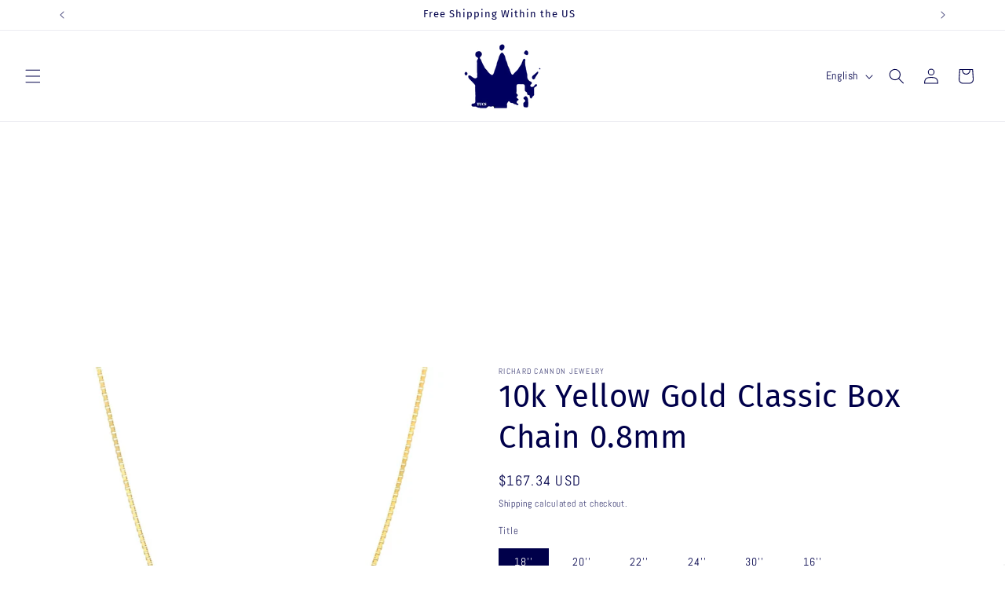

--- FILE ---
content_type: text/html; charset=utf-8
request_url: https://www.google.com/recaptcha/api2/aframe
body_size: 120
content:
<!DOCTYPE HTML><html><head><meta http-equiv="content-type" content="text/html; charset=UTF-8"></head><body><script nonce="Yx_w4hdK8gVWaHfauVeQ_g">/** Anti-fraud and anti-abuse applications only. See google.com/recaptcha */ try{var clients={'sodar':'https://pagead2.googlesyndication.com/pagead/sodar?'};window.addEventListener("message",function(a){try{if(a.source===window.parent){var b=JSON.parse(a.data);var c=clients[b['id']];if(c){var d=document.createElement('img');d.src=c+b['params']+'&rc='+(localStorage.getItem("rc::a")?sessionStorage.getItem("rc::b"):"");window.document.body.appendChild(d);sessionStorage.setItem("rc::e",parseInt(sessionStorage.getItem("rc::e")||0)+1);localStorage.setItem("rc::h",'1768471849160');}}}catch(b){}});window.parent.postMessage("_grecaptcha_ready", "*");}catch(b){}</script></body></html>